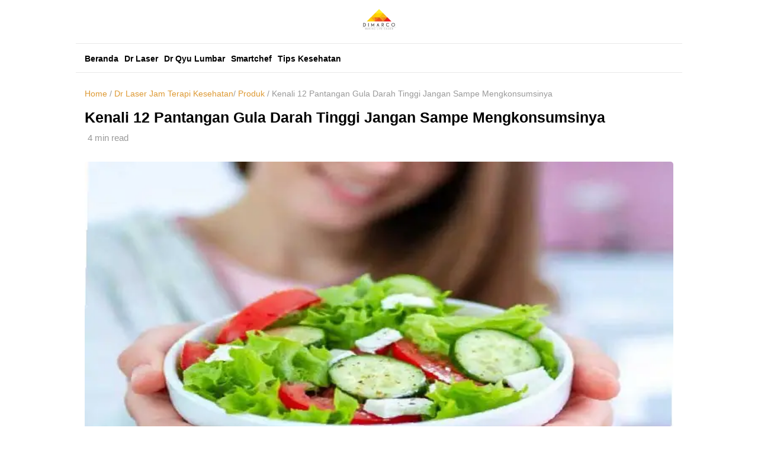

--- FILE ---
content_type: text/html; charset=UTF-8
request_url: https://dimarco.id/info/kenali-12-pantangan-gula-darah-tinggi-jangan-sampe-mengkonsumsinya/
body_size: 11754
content:
<!doctype html><html lang="en-US"
 prefix="og: https://ogp.me/ns#" ><head><meta charset="UTF-8"><meta http-equiv="X-UA-Compatible" content="IE=edge,chrome=1"><meta name="viewport" content="width=device-width, initial-scale=1"><link rel="profile" href="https://gmpg.org/xfn/11"><link href="https://dimarco.id/info/wqassets/dimarcoicn.webp" rel="shortcut icon"><link media="all" href="https://dimarco.id/info/wp-content/cache/autoptimize/css/autoptimize_6d9f08dc0262e2d2bb2a3841f3146797.css" rel="stylesheet" /><title>Kenali 12 Pantangan Gula Darah Tinggi Jangan Sampe Mengkonsumsinya - Dimarco Mitra Utama - Cara Tepat Hidup Sehat Bersama Dimarco Official</title><meta name="description" content="Penderita diabetes disarankan untuk tidak makan buah sembarangan. Ini karena beberapa buah diketahui mengandung gula tinggi, yang dapat menyebabkan gula darah Anda melonjak. Tapi ingat bahwa buah ini kaya nutrisi dan serat, yang baik untuk tubuh dan dihindari oleh penderita diabetes 1. Nanas Sepotong nanas yang berair mengandung gula yang tinggi.Jus manis dan lengket dalam" /><meta name="robots" content="max-image-preview:large" /><link rel="canonical" href="https://dimarco.id/info/kenali-12-pantangan-gula-darah-tinggi-jangan-sampe-mengkonsumsinya/" /><meta property="og:locale" content="en_US" /><meta property="og:site_name" content="Dimarco Mitra Utama - Cara Tepat Hidup Sehat Bersama Dimarco Official - Untuk Keluarga Indonesia" /><meta property="og:type" content="article" /><meta property="og:title" content="Kenali 12 Pantangan Gula Darah Tinggi Jangan Sampe Mengkonsumsinya - Dimarco Mitra Utama - Cara Tepat Hidup Sehat Bersama Dimarco Official" /><meta property="og:description" content="Penderita diabetes disarankan untuk tidak makan buah sembarangan. Ini karena beberapa buah diketahui mengandung gula tinggi, yang dapat menyebabkan gula darah Anda melonjak. Tapi ingat bahwa buah ini kaya nutrisi dan serat, yang baik untuk tubuh dan dihindari oleh penderita diabetes 1. Nanas Sepotong nanas yang berair mengandung gula yang tinggi.Jus manis dan lengket dalam" /><meta property="og:url" content="https://dimarco.id/info/kenali-12-pantangan-gula-darah-tinggi-jangan-sampe-mengkonsumsinya/" /><meta property="article:published_time" content="2022-01-14T05:01:17+00:00" /><meta property="article:modified_time" content="2022-02-09T09:39:55+00:00" /><meta name="twitter:card" content="summary" /><meta name="twitter:title" content="Kenali 12 Pantangan Gula Darah Tinggi Jangan Sampe Mengkonsumsinya - Dimarco Mitra Utama - Cara Tepat Hidup Sehat Bersama Dimarco Official" /><meta name="twitter:description" content="Penderita diabetes disarankan untuk tidak makan buah sembarangan. Ini karena beberapa buah diketahui mengandung gula tinggi, yang dapat menyebabkan gula darah Anda melonjak. Tapi ingat bahwa buah ini kaya nutrisi dan serat, yang baik untuk tubuh dan dihindari oleh penderita diabetes 1. Nanas Sepotong nanas yang berair mengandung gula yang tinggi.Jus manis dan lengket dalam" /> <script type="application/ld+json" class="aioseo-schema">{"@context":"https:\/\/schema.org","@graph":[{"@type":"WebSite","@id":"https:\/\/dimarco.id\/info\/#website","url":"https:\/\/dimarco.id\/info\/","name":"Dimarco Mitra Utama - Cara Tepat Hidup Sehat Bersama Dimarco Official","description":"Untuk Keluarga Indonesia","inLanguage":"en-US","publisher":{"@id":"https:\/\/dimarco.id\/info\/#organization"}},{"@type":"Organization","@id":"https:\/\/dimarco.id\/info\/#organization","name":"Dimarco Mitra Utama - Cara Tepat Hidup Sehat Bersama Dimarco Official","url":"https:\/\/dimarco.id\/info\/"},{"@type":"BreadcrumbList","@id":"https:\/\/dimarco.id\/info\/kenali-12-pantangan-gula-darah-tinggi-jangan-sampe-mengkonsumsinya\/#breadcrumblist","itemListElement":[{"@type":"ListItem","@id":"https:\/\/dimarco.id\/info\/#listItem","position":1,"item":{"@type":"WebPage","@id":"https:\/\/dimarco.id\/info\/","name":"Home","description":"Untuk Keluarga Indonesia","url":"https:\/\/dimarco.id\/info\/"},"nextItem":"https:\/\/dimarco.id\/info\/kenali-12-pantangan-gula-darah-tinggi-jangan-sampe-mengkonsumsinya\/#listItem"},{"@type":"ListItem","@id":"https:\/\/dimarco.id\/info\/kenali-12-pantangan-gula-darah-tinggi-jangan-sampe-mengkonsumsinya\/#listItem","position":2,"item":{"@type":"WebPage","@id":"https:\/\/dimarco.id\/info\/kenali-12-pantangan-gula-darah-tinggi-jangan-sampe-mengkonsumsinya\/","name":"Kenali 12 Pantangan Gula Darah Tinggi Jangan Sampe Mengkonsumsinya","description":"Penderita diabetes disarankan untuk tidak makan buah sembarangan. Ini karena beberapa buah diketahui mengandung gula tinggi, yang dapat menyebabkan gula darah Anda melonjak. Tapi ingat bahwa buah ini kaya nutrisi dan serat, yang baik untuk tubuh dan dihindari oleh penderita diabetes 1. Nanas Sepotong nanas yang berair mengandung gula yang tinggi.Jus manis dan lengket dalam","url":"https:\/\/dimarco.id\/info\/kenali-12-pantangan-gula-darah-tinggi-jangan-sampe-mengkonsumsinya\/"},"previousItem":"https:\/\/dimarco.id\/info\/#listItem"}]},{"@type":"Person","@id":"https:\/\/dimarco.id\/info\/author\/reffy\/#author","url":"https:\/\/dimarco.id\/info\/author\/reffy\/","name":"Dimarco","image":{"@type":"ImageObject","@id":"https:\/\/dimarco.id\/info\/kenali-12-pantangan-gula-darah-tinggi-jangan-sampe-mengkonsumsinya\/#authorImage","url":"https:\/\/secure.gravatar.com\/avatar\/8d361a9eea34013bbf3b273926c18a244d5b49df0620e535c2dec46601d9df79?s=96&d=mm&r=g","width":96,"height":96,"caption":"Dimarco"}},{"@type":"WebPage","@id":"https:\/\/dimarco.id\/info\/kenali-12-pantangan-gula-darah-tinggi-jangan-sampe-mengkonsumsinya\/#webpage","url":"https:\/\/dimarco.id\/info\/kenali-12-pantangan-gula-darah-tinggi-jangan-sampe-mengkonsumsinya\/","name":"Kenali 12 Pantangan Gula Darah Tinggi Jangan Sampe Mengkonsumsinya - Dimarco Mitra Utama - Cara Tepat Hidup Sehat Bersama Dimarco Official","description":"Penderita diabetes disarankan untuk tidak makan buah sembarangan. Ini karena beberapa buah diketahui mengandung gula tinggi, yang dapat menyebabkan gula darah Anda melonjak. Tapi ingat bahwa buah ini kaya nutrisi dan serat, yang baik untuk tubuh dan dihindari oleh penderita diabetes 1. Nanas Sepotong nanas yang berair mengandung gula yang tinggi.Jus manis dan lengket dalam","inLanguage":"en-US","isPartOf":{"@id":"https:\/\/dimarco.id\/info\/#website"},"breadcrumb":{"@id":"https:\/\/dimarco.id\/info\/kenali-12-pantangan-gula-darah-tinggi-jangan-sampe-mengkonsumsinya\/#breadcrumblist"},"author":"https:\/\/dimarco.id\/info\/author\/reffy\/#author","creator":"https:\/\/dimarco.id\/info\/author\/reffy\/#author","image":{"@type":"ImageObject","@id":"https:\/\/dimarco.id\/info\/#mainImage","url":"https:\/\/dimarco.id\/info\/wqassets\/Pantangan-Gula-Darah-Tinggi.webp","width":700,"height":395,"caption":"Pantangan Gula Darah Tinggi"},"primaryImageOfPage":{"@id":"https:\/\/dimarco.id\/info\/kenali-12-pantangan-gula-darah-tinggi-jangan-sampe-mengkonsumsinya\/#mainImage"},"datePublished":"2022-01-14T05:01:17+07:00","dateModified":"2022-02-09T09:39:55+07:00"},{"@type":"BlogPosting","@id":"https:\/\/dimarco.id\/info\/kenali-12-pantangan-gula-darah-tinggi-jangan-sampe-mengkonsumsinya\/#blogposting","name":"Kenali 12 Pantangan Gula Darah Tinggi Jangan Sampe Mengkonsumsinya - Dimarco Mitra Utama - Cara Tepat Hidup Sehat Bersama Dimarco Official","description":"Penderita diabetes disarankan untuk tidak makan buah sembarangan. Ini karena beberapa buah diketahui mengandung gula tinggi, yang dapat menyebabkan gula darah Anda melonjak. Tapi ingat bahwa buah ini kaya nutrisi dan serat, yang baik untuk tubuh dan dihindari oleh penderita diabetes 1. Nanas Sepotong nanas yang berair mengandung gula yang tinggi.Jus manis dan lengket dalam","inLanguage":"en-US","headline":"Kenali 12 Pantangan Gula Darah Tinggi Jangan Sampe Mengkonsumsinya","author":{"@id":"https:\/\/dimarco.id\/info\/author\/reffy\/#author"},"publisher":{"@id":"https:\/\/dimarco.id\/info\/#organization"},"datePublished":"2022-01-14T05:01:17+07:00","dateModified":"2022-02-09T09:39:55+07:00","articleSection":"Dr Laser Jam Terapi Kesehatan, Produk, Penyakit Diabetes","mainEntityOfPage":{"@id":"https:\/\/dimarco.id\/info\/kenali-12-pantangan-gula-darah-tinggi-jangan-sampe-mengkonsumsinya\/#webpage"},"isPartOf":{"@id":"https:\/\/dimarco.id\/info\/kenali-12-pantangan-gula-darah-tinggi-jangan-sampe-mengkonsumsinya\/#webpage"},"image":{"@type":"ImageObject","@id":"https:\/\/dimarco.id\/info\/#articleImage","url":"https:\/\/dimarco.id\/info\/wqassets\/Pantangan-Gula-Darah-Tinggi.webp","width":700,"height":395,"caption":"Pantangan Gula Darah Tinggi"}}]}</script>  <script type="text/javascript" src="https://dimarco.id/info/wp-includes/js/jquery/jquery.min.js" id="jquery-core-js"></script> 
 <script>(function(w,d,s,l,i){w[l]=w[l]||[];w[l].push({'gtm.start':
new Date().getTime(),event:'gtm.js'});var f=d.getElementsByTagName(s)[0],
j=d.createElement(s),dl=l!='dataLayer'?'&l='+l:'';j.async=true;j.src=
'https://www.googletagmanager.com/gtm.js?id='+i+dl;f.parentNode.insertBefore(j,f);
})(window,document,'script','dataLayer','GTM-59DPBV3');</script> 
 <script type='text/javascript'>var video_popup_unprm_general_settings = {
    			'unprm_r_border': ''
			};</script> <link rel="icon" href="https://dimarco.id/info/wqassets/dimarcoicn.webp" sizes="32x32" /><link rel="icon" href="https://dimarco.id/info/wqassets/dimarcoicn.webp" sizes="192x192" /><link rel="apple-touch-icon" href="https://dimarco.id/info/wqassets/dimarcoicn.webp" /><meta name="msapplication-TileImage" content="https://dimarco.id/info/wqassets/dimarcoicn.webp" /></head><body class="wp-singular post-template-default single single-post postid-296 single-format-standard wp-custom-logo wp-theme-zerolix"><div class="container boxed"> <a class="skip-link screen-reader-text" href="#main">Skip to content</a><header class="header"><div class="branding"><div class="wrapper clear"><div class="logo-img"> <a href="https://dimarco.id/info/"> <img class="lazy" data-src="https://dimarco.id/info/wqassets/dimarcologok.webp" alt="Dimarco Mitra Utama &#8211; Cara Tepat Hidup Sehat Bersama Dimarco Official" width="auto" height="auto"> </a></div></div></div><nav id="navigation" class="navigation" data-scroll-sticky="0"><div class="wrapper"><div class="navbox clear"><div id="nav-menu-toggle" class="nav-menu-toggle"> <i class="lni-menu"></i></div><div id="nav-menu" class="nav-menu"><ul id="menu-header" class="menu-header"><li id="menu-item-207" class="menu-item menu-item-type-custom menu-item-object-custom menu-item-207"><a href="https://dimarco.id/">Beranda</a></li><li id="menu-item-83" class="menu-item menu-item-type-taxonomy menu-item-object-category current-post-ancestor current-menu-parent current-post-parent menu-item-83"><a href="https://dimarco.id/info/id/produk/drlaser-jam-terapi-kesehatan/">Dr Laser</a></li><li id="menu-item-84" class="menu-item menu-item-type-taxonomy menu-item-object-category menu-item-84"><a href="https://dimarco.id/info/id/produk/dr-qyu-lumbar-traction-device-alat-terapi-syaraf-kejepit-drlumbar/">Dr Qyu Lumbar</a></li><li id="menu-item-85" class="menu-item menu-item-type-taxonomy menu-item-object-category menu-item-85"><a href="https://dimarco.id/info/id/produk/smartchef-low-carb-pressure-cooker/">Smartchef</a></li><li id="menu-item-86" class="menu-item menu-item-type-taxonomy menu-item-object-category menu-item-86"><a href="https://dimarco.id/info/id/tips-kesehatan/">Tips Kesehatan</a></li></ul></div><div id="nav-search-toggle" class="nav-search-toggle"> <i class="lni-search"></i></div><div id="nav-search" class="nav-search"><form method="get" action="https://dimarco.id/info/" role="search"> <input type="search" name="s" placeholder="Search Here and Hit Enter" required> <button type="submit"> <i class="lni-search"></i> </button></form></div></div></div></nav></header><div id="primary" class="content-area"><main id="main" class="main"><article id="post-296" class="post-296 post type-post status-publish format-standard has-post-thumbnail hentry category-drlaser-jam-terapi-kesehatan category-produk tag-penyakit-diabetes"><div class="wrapper clear"><div class="breadcrumbs"><a href="https://dimarco.id/info">Home</a> / <a href="https://dimarco.id/info/id/produk/drlaser-jam-terapi-kesehatan/" rel="category tag">Dr Laser Jam Terapi Kesehatan</a>/ <a href="https://dimarco.id/info/id/produk/" rel="category tag">Produk</a> / Kenali 12 Pantangan Gula Darah Tinggi Jangan Sampe Mengkonsumsinya</div><div class="entry-header"><h1 class="title">Kenali 12 Pantangan Gula Darah Tinggi Jangan Sampe Mengkonsumsinya</h1><ul class="meta"><li class="flex"><i class="lni-alarm-clock"></i><span> 4 min read</span></li><li class="flex"><i class="lni-calendar"></i><span></span></li></ul></div><div class="post-thumbnail"> <img src="" data-src="https://dimarco.id/info/wqassets/Pantangan-Gula-Darah-Tinggi.webp" class="lazy" alt="Pantangan Gula Darah Tinggi" width="100%" height="auto" srcset="https://dimarco.id/info/wqassets/Pantangan-Gula-Darah-Tinggi.webp 700w, https://dimarco.id/info/wqassets/Pantangan-Gula-Darah-Tinggi-300x169.webp 300w, https://dimarco.id/info/wqassets/Pantangan-Gula-Darah-Tinggi-480x271.webp 480w" sizes="(max-width: 700px) 100vw, 700px" /></div><div class="social-share clear"><div class="sharebox label"> Share :</div> <a href="https://www.facebook.com/sharer.php?u=https%3A%2F%2Fdimarco.id%2Finfo%2Fkenali-12-pantangan-gula-darah-tinggi-jangan-sampe-mengkonsumsinya%2F" target="_blank" rel="nofollow" class="sharebox social facebook"> <i class="lni-facebook-original"></i> </a> <a href="https://api.whatsapp.com/send?text=https%3A%2F%2Fdimarco.id%2Finfo%2Fkenali-12-pantangan-gula-darah-tinggi-jangan-sampe-mengkonsumsinya%2F" target="_blank" rel="nofollow" class="sharebox social whatsapp"> <i class="lni-whatsapp"></i> </a> <a href="http://pinterest.com/pin/create/button/?url=https%3A%2F%2Fdimarco.id%2Finfo%2Fkenali-12-pantangan-gula-darah-tinggi-jangan-sampe-mengkonsumsinya%2F&description=Kenali%2012%20Pantangan%20Gula%20Darah%20Tinggi%20Jangan%20Sampe%20Mengkonsumsinya" target="_blank" rel="nofollow" class="sharebox social pinterest"> <i class="lni-pinterest"></i> </a> <a href="https://twitter.com/intent/tweet?text=Kenali%2012%20Pantangan%20Gula%20Darah%20Tinggi%20Jangan%20Sampe%20Mengkonsumsinya&amp;url=https%3A%2F%2Fdimarco.id%2Finfo%2Fkenali-12-pantangan-gula-darah-tinggi-jangan-sampe-mengkonsumsinya%2F" target="_blank" rel="nofollow" class="sharebox social twitter"> <i class="lni-twitter-original"></i> </a></div><div class="entry-content"><p>Penderita diabetes disarankan untuk tidak makan buah sembarangan. Ini karena beberapa buah diketahui mengandung gula tinggi, yang dapat menyebabkan gula darah Anda melonjak. Tapi ingat bahwa buah ini kaya nutrisi dan serat, yang baik untuk tubuh dan dihindari oleh penderita diabetes</p><div class="tocbox"><div class="toc"><div class="toc-label">Table Of Content [ <a id="toc-toggle" class="">Close</a> ]</div><ul id="toc-list" class="toc-list "><li><ul><li><a href="#kadar-gula-darah-normal-wanita-dan-pria">0.1 <strong>Kadar Gula Darah Normal Wanita dan Pria </strong></a></li><li><a href="#kadar-gula-darah-normal-untuk-wanita-dan-pria">0.2 <strong>Kadar Gula Darah Normal untuk Wanita dan Pria</strong></a></li><li><a href="#kadar-glukosa-darah-normal-kadar-glukosa-darah-rendah-dan-kadar-glukosa-darah-tinggi">0.3 <strong>Kadar glukosa darah normal, kadar glukosa darah rendah dan kadar glukosa darah tinggi:</strong></a></li></ul></li><li><a href="#apakah-daun-salam-bisa-menyembuhkan-diabetes">1. Apakah daun salam bisa menyembuhkan diabetes?</a><li><a href="#apakah-daun-salam-ada-efek-samping">2. Apakah daun salam ada efek samping?</a></ul></div></div><p><strong>1. Nanas </strong></p><p>Sepotong nanas yang berair mengandung gula yang tinggi.Jus manis dan lengket dalam nanas mengandung sekitar 16 gram gula, semua 100 gram.</p><p><strong>2. Blueberry </strong></p><p>Blueberry sebenarnya rendah gula, hanya mengandung 4 gram per 100 gram.Namun, setelah dikeringkan dan dimaniskan, blueberry bukan lagi pilihan yang sehat bagi penderita diabetes..</p><p><strong>3. Kismis </strong></p><p>Kismis bukanlah pilihan terbaik bagi penderita masalah gula darah, menurut Mayo Clinic penderita diabetes sebaiknya membatasi konsumsi buah hingga 15 gram karbohidrat. 100 gram kismis mengandung 115 gram gula.</p><p><strong>4. Buah ara </strong></p><p>100 gram buah ara mengandung sekitar 29 gram gula, jadi penderita diabetes harus menghindari makan buah ini.</p><p><strong>5. Jeruk keprok</strong></p><p>jeruk keprok atau tangerine memiliki rasa yang manis. 100 gram atau sekitar 2 buah jeruk mengandung lebih dari 20 gram gula, sebaiknya hindari buah ini atau gunakan porsi kecil sebagai dressing.</p><p><strong>6. Mangga </strong></p><p>Diketahui bahwa 100 gram mangga mengandung 23 gram gula, jadi cobalah mencari buah yang mengandung lebih sedikit gula.</p><p><strong>7. Ceri </strong></p><p>Ceri terlihat menarik dan menggugah selera, tetapi buah ini dapat meningkatkan gula darah Anda. 100 gram ceri mengandung 20 gram gula dan mungkin akan membuat Anda lapar.</p><p><strong>8.Kiwi</strong></p><p>Kiwi adalah buah yang hijau dan menyegarkan. 100 gr kiwi mmiliki sekitar 16 gr gula.<br /> Baca Juga: Sarapan Yang Harus Dihindari Penderita Diabetes Penyebab Gula Darah Tinggi</p><p><strong>9. Leci </strong></p><p>Leci merupakan buah yang menyegarkan dan bisa digunakan sebagai pemanis pada dessert atau cocktail. 100 gr leci memiliki 29 gr gula.</p><p><strong>10. Plum </strong></p><p>Plum adalah salah satu buah utama yang harus dihindari penderita diabetes.Dalam 1/4 cangkir plum kering ada indeks glikemik (GI) 130 dan 24 gram karbohidrat.</p><p><strong>11. Aprikot </strong></p><p>Buah seperti persik dilarang untuk penderita diabetes, terutama dalam bentuk kering. Satu cangkir aprikot mengandung 74 kalori dan 14,5 gram gula alami, yang dapat meningkatkan kadar gula darah.</p><p><strong>12. Anggur </strong></p><p>Meskipun mengandung serat, vitamin dan nutrisi penting, anggur relatif tinggi gula.Penderita diabetes harus berhati-hati saat memakannya, karena 85 gram buah anggur mengandung 15 gram karbohidrat.</p><h3 id="kadar-gula-darah-normal-wanita-dan-pria"><strong>Kadar Gula Darah Normal Wanita dan Pria </strong></h3><p>Menurut dr. Ester Agustina, rata-rata kadar gula darah wanita dan pria sama, namun jika Anda memiliki gula darah tinggi, ada cara menurunkan gula darah secara alami dengan air kelapa.</p><div class="related"><div class="label">Also read :</div><ul><li><a href="https://dimarco.id/info/ketahui-tanda-tanda-penyakit-gula/" target="_blank">Ketahui Tanda Tanda Penyakit Gula</a></li><li><a href="https://dimarco.id/info/ketahui-penyebab-tumor-tulang/" target="_blank">Ketahui Penyebab Tumor Tulang</a></li></ul></div><p>Kadar glukosa darah dapat berubah sebelum dan sesudah makan atau sebelum tidur Kadar glukosa darah normal tidak mengikuti nilai standar.</p><h3 id="kadar-gula-darah-normal-untuk-wanita-dan-pria"><strong>Kadar Gula Darah Normal untuk Wanita dan Pria</strong></h3><p>Setelah makan, sistem pencernaan memecah karbohidrat menjadi glukosa, yang dapat diserap ke dalam aliran darah. Zat-zat tersebut penting sebagai pemasok energi bagi sel-sel tubuh. Darah mengangkut gula ini ke sel-sel tubuh untuk mengubahnya menjadi energi. Namun, gula ini harus melewati &#8220;gerbang&#8221; untuk memasuki sel-sel ini.Hormon yang berperan dalam membuka &#8220;gerbang&#8221; adalah insulin. Insulin diproduksi oleh pankreas, setelah memasuki sel gula ini dibakar menjadi energi yang dapat digunakan.Kelebihan gula disimpan di hati untuk digunakan nanti.</p><h3 id="kadar-glukosa-darah-normal-kadar-glukosa-darah-rendah-dan-kadar-glukosa-darah-tinggi"><strong>Kadar glukosa darah normal, kadar glukosa darah rendah dan kadar glukosa darah tinggi:</strong></h3><p>Sebelum makan: kira-kira 70 130 mg/dL<br /> Dua jam setelah makan: kurang dari 140 mg/dL<br /> Setelah setidaknya 8 tahun tidak jam makan (puasa): kurang dari 100 mg/dL<br /> Waktu tidur: 100 &#8211; 140 mg/dL<br /> Ciri-ciri Gula Darah Tinggi:<br /> Seperti dilansir Daily Star, berikut 6 tanda seseorang memiliki gula darah tinggi.</p><p>1. Rasa lelah terus-menerus<br /> 2. Penglihatan kabur<br /> 3. Penyembuhan luka lebih lambat<br /> 4. Buang air kecil berlebihan<br /> 5.Haus dan lapar terus-menerus<br /> 6. Kesemutan, mati rasa, atau nyeri di tangan dan kaki</p><p><strong>Tanda-tanda gula darah rendah </strong><br /> Ambang batas gula darah rendah adalah ketika kadarnya di bawah 70 mg/dL. tinggi bila jumlahnya lebih besar dari 200 mg/dL.</p><p><strong>Tanda-tanda gula darah rendah adalah:</strong></p><ul><li>badan lemas</li><li>kulit pucat</li><li>berkeringat</li><li>kelelahan</li><li>gelisah</li><li>sulit berkonsentrasi</li><li>lekas marah</li><li>kesemutan di mulut</li><li>ketidakmampuan untuk berdiri atau berjalan</li><li>kejang</li><li>jantung berdebar</li></ul><p>Demikian informasi tentang 12 pantangan diabetes dan kadar glukosa darah normal untuk Wanita dan pria.</p><h2 id="apakah-daun-salam-bisa-menyembuhkan-diabetes">Apakah daun salam bisa menyembuhkan diabetes?</h2><p style="text-align: center;"><img fetchpriority="high" decoding="async" class="lazy alignnone  wp-image-1102"data-src="https://dimarco.id/info/wqassets/salam-daun-300x169.webp" alt="salam daun" width="762" height="429" srcset="https://dimarco.id/info/wqassets/salam-daun-300x169.webp 300w, https://dimarco.id/info/wqassets/salam-daun.webp 700w" sizes="(max-width: 762px) 100vw, 762px" /><noscript><img fetchpriority="high" decoding="async" class="alignnone  wp-image-1102" src="https://dimarco.id/info/wqassets/salam-daun-300x169.webp" alt="salam daun" width="762" height="429" srcset="https://dimarco.id/info/wqassets/salam-daun-300x169.webp 300w, https://dimarco.id/info/wqassets/salam-daun.webp 700w" sizes="(max-width: 762px) 100vw, 762px" /></noscript></p><p>Penderita diabetes dianjurkan untuk menjalani gaya hidup sehat dan mengkonsumsi bahan-bahan alami untuk menjaga kadar gula darah tetap normal.Daun salam efektif dalam mengontrol gula darah pada penderita diabetes.<br /> Diabetes adalah penyakit umum yang diderita orang tidak hanya di dalam negeri tetapi di beberapa negara lain.<br /> Menurut Organisasi Kesehatan Dunia (WHO), sekitar 422 juta orang di seluruh dunia menderita diabetes, kebanyakan dari mereka tinggal di negara berpenghasilan rendah dan menengah.<br /> Sekitar 1,6 juta kematian terkait dengan diabetes setiap tahun Jumlah kasus dan prevalensi diabetes terus meningkat dalam beberapa dekade terakhir.</p><div class="related clear"><div class="label">Also read :</div><ul><li><a href="https://dimarco.id/info/kelainan-pada-sistem-gerak-manusia/" target="_blank">Kelainan Pada Sistem Gerak Manusia</a></li><li><a href="https://dimarco.id/info/bahaya-penyempitan-tulang-leher/" target="_blank">Bahaya Penyempitan Tulang Leher</a></li></ul></div><p>Salah satu cara untuk mengontrol gula darah untuk mencegah diabetes adalah dengan makan makanan yang sehat dan berolahraga secara teratur.<br /> penderita diabetes juga harus melakukan aktivitas di atas untuk menjaga kadar gula darah tetap normal.<br /> Dikutip dari NDTV, daun salam sangat baik dikonsumsi oleh penderita diabetes karena efektif dalam mengatur gula darah.</p><p>FYI, Daun salam sering digunakan sebagai bumbu masakan, padahal daun salam mengandung vitamin A, C dan asam folat yang baik untuk kesehatan.<br /> daun salam dipercaya dapat mencegah risiko gangguan pencernaan, menjaga kesehatan jantung dan mengurangi stres.</p><p>Daun salam berperan dalam meningkatkan fungsi insulin, terutama bagi penderita diabetes.<br /> Daun Salam untuk Penderita Diabetes<br /> Sebuah studi tahun 2016 yang diterbitkan dalam Journal of Clinical Biochemistry and Nutrition menyimpulkan bahwa mengonsumsi sekitar 1 hingga 3 gram daun salam selama 30 hari secara efektif meningkatkan fungsi insulin bagi penderita diabetes tipe II. Daun salam<br /> memiliki efek penurun gula darah pada penderita diabetes karena mengandung zat tumbuhan sekunder dan minyak atsiri.</p><p>Konsumsi daun salam dapat meningkatkan metabolisme insulin dan glukosa.Asal tahu saja, kandungan polifenol dalam daun salam membantu mengontrol kadar glukosa.<br /> Selain itu, daun salam juga dapat memperbaiki profil lipid pada penderita diabetes.<br /> Cara Mengkonsumsi Daun salam untuk Mengobati Diabetes<br /> Untuk mendapatkan manfaat penuh dari daun salam, penderita diabetes disarankan untuk mengkonsumsi daun salam bersamaan dengan pengobatan secara teratur, pola makan yang sehat, dan gaya hidup sehat lainnya.</p><p>Penderita diabetes dapat menambahkan daun salam utuh ke dalam sup dan kari, atau menggiling daun salam kering menjadi bubuk dan mencampurnya dengan makanan sehat lainnya.<br /> Mengkonsumsi satu sendok makan daun salam sudah cukup untuk mengatur kadar gula darah.</p><h2 id="apakah-daun-salam-ada-efek-samping">Apakah daun salam ada efek samping?</h2><p>manfaat dari daun salam untuk kesehatan memang sudah tidak perlu di ragukan, tapi tanaman herbal yang satu ini juga memiliki efek samping. Beberapa efek samping dari daun salam antara lain:</p><ul><li>Gangguan saluran pencernaan</li><li>Radang akut pada saluran pencernaan</li><li>Sesak napas</li><li>Reaksi alergi</li><li>Asma</li><li>Infeksi kulit</li><li>Tidak semua orang mengalami efek samping tersebut. Mungkin ada beberapa efek samping yang tidak disebutkan di atas. Apabila ada keluhan mengenai efek samping, hubungi herbalis atau dokter.</li></ul></p></div><ul class="entry-tags"><li><a href="https://dimarco.id/info/tag/penyakit-diabetes/"># Penyakit Diabetes</a></li></ul></div></article><div class="wrapper clear"><div class="related-post"><div class="labele">Related Post :</div><div class="query flexbox flexcenter"><div class="flex postbox"> <a href="https://dimarco.id/info/apa-manfaat-daun-insulin/" title="Apa Manfaat Daun Insulin"><div class="contentbox"><div class="thumb lazy" data-bg="url(https://dimarco.id/info/wqassets/manfaat-daun-insulin.webp)"></div><div class="entry"><h3 class="title"> Apa Manfaat Daun Insulin</h3></div></div> </a></div><div class="flex postbox"> <a href="https://dimarco.id/info/ketahui-sayuran-untuk-kolesterol/" title="Ketahui Sayuran Untuk Kolesterol"><div class="contentbox"><div class="thumb lazy" data-bg="url(https://dimarco.id/info/wqassets/sayuran-untuk-kolesterol.webp)"></div><div class="entry"><h3 class="title"> Ketahui Sayuran Untuk Kolesterol</h3></div></div> </a></div><div class="flex postbox"> <a href="https://dimarco.id/info/ketahui-leher-belakang-berat/" title="Ketahui Leher Belakang Berat"><div class="contentbox"><div class="thumb lazy" data-bg="url(https://dimarco.id/info/wqassets/leher-belakang-berat.webp)"></div><div class="entry"><h3 class="title"> Ketahui Leher Belakang Berat</h3></div></div> </a></div></div></div></div></main></div><footer class="footer"><div class="wrapper"><div class="site-info"> Copyright @ <a style="color:#fff" href="https://dimarco.id/">Dimarco Official</a></div></div></footer><div id="back-to-top"><i class="lni-angle-double-up"></i></div></div> <script type="speculationrules">{"prefetch":[{"source":"document","where":{"and":[{"href_matches":"/info/*"},{"not":{"href_matches":["/info/wp-*.php","/info/wp-admin/*","/info/wqassets/*","/info/wp-content/*","/info/wp-content/plugins/*","/info/wp-content/themes/zerolix/*","/info/*\\?(.+)"]}},{"not":{"selector_matches":"a[rel~=\"nofollow\"]"}},{"not":{"selector_matches":".no-prefetch, .no-prefetch a"}}]},"eagerness":"conservative"}]}</script>  <noscript><iframe src="https://www.googletagmanager.com/ns.html?id=GTM-59DPBV3"
height="0" width="0" style="display:none;visibility:hidden"></iframe></noscript>  <script type="text/javascript">const zorelix = {
        "font_uri" : false,
		"close" : "Close",
		"open" : "Open"
    };
    
	(function(w, d){
	let b = d.getElementsByTagName('body')[0],
	e = d.documentElement,
	wWidth = w.innerWidth || e.clientWidth || b.clientWidth,
	wHeight = w.innerHeight || e.clientHeight|| b.clientHeight;

	if( zorelix.font_uri ){
		let font = d.createElement('link');
		font.async = true;
		font.type = 'text/css';
		font.rel = 'stylesheet';
		font.href = zorelix.font_uri;
		b.appendChild(font);
	}

	let icon = d.createElement('link');
	icon.async = true;
	icon.type = 'text/css';
	icon.rel = 'stylesheet';
	icon.href = 'https://cdn.lineicons.com/1.0.1/LineIcons.min.css';

	b.appendChild(icon);

	let lazyload = d.createElement('script'),
	lazyloadVersion = !('IntersectionObserver' in w) ? '8.17.0' : '10.19.0';
	lazyload.async = true;
	lazyload.src = 'https://cdn.jsdelivr.net/npm/vanilla-lazyload@' + lazyloadVersion + '/dist/lazyload.min.js';
	w.lazyLoadOptions = {elements_selector: '.lazy'};

	b.appendChild(lazyload);

	let navMenuToggle = document.getElementById('nav-menu-toggle');
	if( typeof(navMenuToggle) != 'undefined' && navMenuToggle !== null ){
		let navMenu = document.getElementById('nav-menu');
		if( typeof(navMenu) != 'undefined' && navMenu !== null ){
			navMenuToggle.onclick = function(){
				if ( -1 !== navMenu.className.indexOf( 'show' ) ) {
					let navMenuToggleIcon = navMenuToggle.querySelector('.lni-close');
					navMenuToggleIcon.classList.remove('lni-close');
					navMenuToggleIcon.classList.add('lni-menu');
					navMenu.classList.remove('show');
					navMenu.style.visibility = 'hidden';
					navMenu.style.opacity = 0;
					navMenu.style.display = 'none';
				}else {
					let navMenuToggleIcon = navMenuToggle.querySelector('.lni-menu');
					navMenuToggleIcon.classList.remove('lni-menu');
					navMenuToggleIcon.classList.add('lni-close');
					navMenu.classList.add('show');
					navMenu.style.visibility = 'visible';
					navMenu.style.opacity = 1;
					navMenu.style.display = 'block';
				}
			}
		}
	}

	let navMenuLiHasChild = document.querySelectorAll('.menu-item-has-children');
	for (var i = 0, length = navMenuLiHasChild.length; i < length; i++) {
		let children = navMenuLiHasChild[i].querySelector('.sub-menu');
		navMenuLiHasChild[i].addEventListener(
			'click',
			function(event){
				if ( -1 !== children.className.indexOf( 'show' ) ) {
					children.classList.remove('show');
					children.style.visibility = 'hidden';
					children.style.opacity = 0;
					children.style.display = 'none';
				}else {
					children.classList.add('show');
					children.style.visibility = 'visible';
					children.style.opacity = 1;
					children.style.display = 'block';
				}
				event.stopPropagation()
			},
			false
		);
	}

	let navSearchToggle = document.getElementById('nav-search-toggle');
	if( typeof(navSearchToggle) != 'undefined' && navSearchToggle !== null ){
		let navSearch = document.getElementById('nav-search');
		if( typeof(navSearch) != 'undefined' && navSearch !== null ){
			navSearchToggle.onclick = function(){
				if ( -1 !== navSearch.className.indexOf( 'show' ) ) {
					let navSearchToggleIcon = navSearchToggle.querySelector('.lni-close');
					navSearchToggleIcon.classList.remove('lni-close');
					navSearchToggleIcon.classList.add('lni-search');
					navSearch.classList.remove('show');
				}else {
					let navSearchToggleIcon = navSearchToggle.querySelector('.lni-search');
					navSearchToggleIcon.classList.remove('lni-search');
					navSearchToggleIcon.classList.add('lni-close');
					navSearch.classList.add('show');
				}
			}
		}
	}

	let navigation = document.getElementById('navigation');
	if( typeof(navigation) != 'undefined' && navigation !== null ){
		let navigationTop = navigation.offsetTop + 1;
		let is_sticky = navigation.getAttribute('data-scroll-sticky');
		if( is_sticky == 1 ){
			window.onscroll = function(){
				if( window.scrollY >= navigationTop ){
					navigation.classList.add('sticky');
				}else{
					navigation.classList.remove('sticky')
				}
			}
		}
	}

	let tocToggle = document.getElementById('toc-toggle');
	if( typeof(tocToggle) != 'undefined' && tocToggle !== null ){
		let parent = tocToggle.parentNode.parentNode,
		tocList = parent.querySelector('#toc-list');
		tocToggle.onclick = function(){
			if ( -1 !== tocToggle.className.indexOf( 'close' ) ) {
				tocToggle.classList.remove('close');
				tocList.classList.remove('hide');
				tocToggle.innerHTML = zorelix.close;
			}else {
				tocToggle.classList.add('close');
				tocToggle.innerHTML = zorelix.open;
				tocList.classList.add('hide');
			}
		}
	}

	let goTopBtn = document.querySelector('#back-to-top');
	if( typeof(tocToggle) != 'undefined' && tocToggle !== null ){

	}
	window.addEventListener('scroll', function(){
		let scrolled = window.pageYOffset;
	    let coords = document.documentElement.clientHeight;

		if( typeof(goTopBtn) != 'undefined' && goTopBtn !== null ){
			if (scrolled > coords) {
				goTopBtn.style.display = 'block';
		    }

		    if (scrolled < coords) {
				goTopBtn.style.display = 'none';
		    }
		}
	});

	let backToTop = function(){
		if (window.pageYOffset > 0) {
			window.scrollBy(0, -80);
			setTimeout(backToTop, 0);
	    }
	}

	if( typeof(goTopBtn) != 'undefined' && goTopBtn !== null ){
		goTopBtn.addEventListener('click', backToTop);
	}

}(window, document));
window.addComment=function(a){function b(){c(),g()}function c(a){if(t&&(m=j(r.cancelReplyId),n=j(r.commentFormId),m)){m.addEventListener("touchstart",e),m.addEventListener("click",e);for(var b,c=d(a),g=0,h=c.length;g<h;g++)b=c[g],b.addEventListener("touchstart",f),b.addEventListener("click",f)}}function d(a){var b,c=r.commentReplyClass;return a&&a.childNodes||(a=q),b=q.getElementsByClassName?a.getElementsByClassName(c):a.querySelectorAll("."+c)}function e(a){var b=this,c=r.temporaryFormId,d=j(c);d&&o&&(j(r.parentIdFieldId).value="0",d.parentNode.replaceChild(o,d),b.style.display="none",a.preventDefault())}function f(b){var c,d=this,e=i(d,"belowelement"),f=i(d,"commentid"),g=i(d,"respondelement"),h=i(d,"postid");e&&f&&g&&h&&(c=a.addComment.moveForm(e,f,g,h),!1===c&&b.preventDefault())}function g(){if(s){var a={childList:!0,subTree:!0};p=new s(h),p.observe(q.body,a)}}function h(a){for(var b=a.length;b--;)if(a[b].addedNodes.length)return void c()}function i(a,b){return u?a.dataset[b]:a.getAttribute("data-"+b)}function j(a){return q.getElementById(a)}function k(b,c,d,e){var f=j(b);o=j(d);var g,h,i,k=j(r.parentIdFieldId),p=j(r.postIdFieldId);if(f&&o&&k){l(o),e&&p&&(p.value=e),k.value=c,m.style.display="",f.parentNode.insertBefore(o,f.nextSibling),m.onclick=function(){return!1};try{for(var s=0;s<n.elements.length;s++)if(g=n.elements[s],h=!1,"getComputedStyle"in a?i=a.getComputedStyle(g):q.documentElement.currentStyle&&(i=g.currentStyle),(g.offsetWidth<=0&&g.offsetHeight<=0||"hidden"===i.visibility)&&(h=!0),"hidden"!==g.type&&!g.disabled&&!h){g.focus();break}}catch(t){}return!1}}function l(a){var b=r.temporaryFormId,c=j(b);c||(c=q.createElement("div"),c.id=b,c.style.display="none",a.parentNode.insertBefore(c,a))}var m,n,o,p,q=a.document,r={commentReplyClass:"comment-reply-link",cancelReplyId:"cancel-comment-reply-link",commentFormId:"commentform",temporaryFormId:"wp-temp-form-div",parentIdFieldId:"comment_parent",postIdFieldId:"comment_post_ID"},s=a.MutationObserver||a.WebKitMutationObserver||a.MozMutationObserver,t="querySelector"in q&&"addEventListener"in a,u=!!q.documentElement.dataset;return t&&"loading"!==q.readyState?b():t&&a.addEventListener("DOMContentLoaded",b,!1),{init:c,moveForm:k}}(window);</script> <script type="text/javascript" id="edsanimate-site-script-js-extra">var edsanimate_options = {"offset":"75","hide_hz_scrollbar":"0","hide_vl_scrollbar":"0"};
//# sourceURL=edsanimate-site-script-js-extra</script> <script defer src="https://dimarco.id/info/wp-content/cache/autoptimize/js/autoptimize_d9fbbfa347ab549f259e6e257877494f.js"></script></body></html>

--- FILE ---
content_type: text/javascript
request_url: https://dimarco.id/info/wp-content/cache/autoptimize/js/autoptimize_d9fbbfa347ab549f259e6e257877494f.js
body_size: 8270
content:
/*! jQuery Migrate v3.4.1 | (c) OpenJS Foundation and other contributors | jquery.org/license */
"undefined"==typeof jQuery.migrateMute&&(jQuery.migrateMute=!0),function(t){"use strict";"function"==typeof define&&define.amd?define(["jquery"],function(e){return t(e,window)}):"object"==typeof module&&module.exports?module.exports=t(require("jquery"),window):t(jQuery,window)}(function(s,n){"use strict";function e(e){return 0<=function(e,t){for(var r=/^(\d+)\.(\d+)\.(\d+)/,n=r.exec(e)||[],o=r.exec(t)||[],a=1;a<=3;a++){if(+o[a]<+n[a])return 1;if(+n[a]<+o[a])return-1}return 0}(s.fn.jquery,e)}s.migrateVersion="3.4.1";var t=Object.create(null);s.migrateDisablePatches=function(){for(var e=0;e<arguments.length;e++)t[arguments[e]]=!0},s.migrateEnablePatches=function(){for(var e=0;e<arguments.length;e++)delete t[arguments[e]]},s.migrateIsPatchEnabled=function(e){return!t[e]},n.console&&n.console.log&&(s&&e("3.0.0")&&!e("5.0.0")||n.console.log("JQMIGRATE: jQuery 3.x-4.x REQUIRED"),s.migrateWarnings&&n.console.log("JQMIGRATE: Migrate plugin loaded multiple times"),n.console.log("JQMIGRATE: Migrate is installed"+(s.migrateMute?"":" with logging active")+", version "+s.migrateVersion));var o={};function u(e,t){var r=n.console;!s.migrateIsPatchEnabled(e)||s.migrateDeduplicateWarnings&&o[t]||(o[t]=!0,s.migrateWarnings.push(t+" ["+e+"]"),r&&r.warn&&!s.migrateMute&&(r.warn("JQMIGRATE: "+t),s.migrateTrace&&r.trace&&r.trace()))}function r(e,t,r,n,o){Object.defineProperty(e,t,{configurable:!0,enumerable:!0,get:function(){return u(n,o),r},set:function(e){u(n,o),r=e}})}function a(e,t,r,n,o){var a=e[t];e[t]=function(){return o&&u(n,o),(s.migrateIsPatchEnabled(n)?r:a||s.noop).apply(this,arguments)}}function c(e,t,r,n,o){if(!o)throw new Error("No warning message provided");return a(e,t,r,n,o),0}function i(e,t,r,n){return a(e,t,r,n),0}s.migrateDeduplicateWarnings=!0,s.migrateWarnings=[],void 0===s.migrateTrace&&(s.migrateTrace=!0),s.migrateReset=function(){o={},s.migrateWarnings.length=0},"BackCompat"===n.document.compatMode&&u("quirks","jQuery is not compatible with Quirks Mode");var d,l,p,f={},m=s.fn.init,y=s.find,h=/\[(\s*[-\w]+\s*)([~|^$*]?=)\s*([-\w#]*?#[-\w#]*)\s*\]/,g=/\[(\s*[-\w]+\s*)([~|^$*]?=)\s*([-\w#]*?#[-\w#]*)\s*\]/g,v=/^[\s\uFEFF\xA0]+|([^\s\uFEFF\xA0])[\s\uFEFF\xA0]+$/g;for(d in i(s.fn,"init",function(e){var t=Array.prototype.slice.call(arguments);return s.migrateIsPatchEnabled("selector-empty-id")&&"string"==typeof e&&"#"===e&&(u("selector-empty-id","jQuery( '#' ) is not a valid selector"),t[0]=[]),m.apply(this,t)},"selector-empty-id"),s.fn.init.prototype=s.fn,i(s,"find",function(t){var r=Array.prototype.slice.call(arguments);if("string"==typeof t&&h.test(t))try{n.document.querySelector(t)}catch(e){t=t.replace(g,function(e,t,r,n){return"["+t+r+'"'+n+'"]'});try{n.document.querySelector(t),u("selector-hash","Attribute selector with '#' must be quoted: "+r[0]),r[0]=t}catch(e){u("selector-hash","Attribute selector with '#' was not fixed: "+r[0])}}return y.apply(this,r)},"selector-hash"),y)Object.prototype.hasOwnProperty.call(y,d)&&(s.find[d]=y[d]);c(s.fn,"size",function(){return this.length},"size","jQuery.fn.size() is deprecated and removed; use the .length property"),c(s,"parseJSON",function(){return JSON.parse.apply(null,arguments)},"parseJSON","jQuery.parseJSON is deprecated; use JSON.parse"),c(s,"holdReady",s.holdReady,"holdReady","jQuery.holdReady is deprecated"),c(s,"unique",s.uniqueSort,"unique","jQuery.unique is deprecated; use jQuery.uniqueSort"),r(s.expr,"filters",s.expr.pseudos,"expr-pre-pseudos","jQuery.expr.filters is deprecated; use jQuery.expr.pseudos"),r(s.expr,":",s.expr.pseudos,"expr-pre-pseudos","jQuery.expr[':'] is deprecated; use jQuery.expr.pseudos"),e("3.1.1")&&c(s,"trim",function(e){return null==e?"":(e+"").replace(v,"$1")},"trim","jQuery.trim is deprecated; use String.prototype.trim"),e("3.2.0")&&(c(s,"nodeName",function(e,t){return e.nodeName&&e.nodeName.toLowerCase()===t.toLowerCase()},"nodeName","jQuery.nodeName is deprecated"),c(s,"isArray",Array.isArray,"isArray","jQuery.isArray is deprecated; use Array.isArray")),e("3.3.0")&&(c(s,"isNumeric",function(e){var t=typeof e;return("number"==t||"string"==t)&&!isNaN(e-parseFloat(e))},"isNumeric","jQuery.isNumeric() is deprecated"),s.each("Boolean Number String Function Array Date RegExp Object Error Symbol".split(" "),function(e,t){f["[object "+t+"]"]=t.toLowerCase()}),c(s,"type",function(e){return null==e?e+"":"object"==typeof e||"function"==typeof e?f[Object.prototype.toString.call(e)]||"object":typeof e},"type","jQuery.type is deprecated"),c(s,"isFunction",function(e){return"function"==typeof e},"isFunction","jQuery.isFunction() is deprecated"),c(s,"isWindow",function(e){return null!=e&&e===e.window},"isWindow","jQuery.isWindow() is deprecated")),s.ajax&&(l=s.ajax,p=/(=)\?(?=&|$)|\?\?/,i(s,"ajax",function(){var e=l.apply(this,arguments);return e.promise&&(c(e,"success",e.done,"jqXHR-methods","jQXHR.success is deprecated and removed"),c(e,"error",e.fail,"jqXHR-methods","jQXHR.error is deprecated and removed"),c(e,"complete",e.always,"jqXHR-methods","jQXHR.complete is deprecated and removed")),e},"jqXHR-methods"),e("4.0.0")||s.ajaxPrefilter("+json",function(e){!1!==e.jsonp&&(p.test(e.url)||"string"==typeof e.data&&0===(e.contentType||"").indexOf("application/x-www-form-urlencoded")&&p.test(e.data))&&u("jsonp-promotion","JSON-to-JSONP auto-promotion is deprecated")}));var j=s.fn.removeAttr,b=s.fn.toggleClass,w=/\S+/g;function x(e){return e.replace(/-([a-z])/g,function(e,t){return t.toUpperCase()})}i(s.fn,"removeAttr",function(e){var r=this,n=!1;return s.each(e.match(w),function(e,t){s.expr.match.bool.test(t)&&r.each(function(){if(!1!==s(this).prop(t))return!(n=!0)}),n&&(u("removeAttr-bool","jQuery.fn.removeAttr no longer sets boolean properties: "+t),r.prop(t,!1))}),j.apply(this,arguments)},"removeAttr-bool"),i(s.fn,"toggleClass",function(t){return void 0!==t&&"boolean"!=typeof t?b.apply(this,arguments):(u("toggleClass-bool","jQuery.fn.toggleClass( boolean ) is deprecated"),this.each(function(){var e=this.getAttribute&&this.getAttribute("class")||"";e&&s.data(this,"__className__",e),this.setAttribute&&this.setAttribute("class",!e&&!1!==t&&s.data(this,"__className__")||"")}))},"toggleClass-bool");var Q,A,R=!1,C=/^[a-z]/,N=/^(?:Border(?:Top|Right|Bottom|Left)?(?:Width|)|(?:Margin|Padding)?(?:Top|Right|Bottom|Left)?|(?:Min|Max)?(?:Width|Height))$/;s.swap&&s.each(["height","width","reliableMarginRight"],function(e,t){var r=s.cssHooks[t]&&s.cssHooks[t].get;r&&(s.cssHooks[t].get=function(){var e;return R=!0,e=r.apply(this,arguments),R=!1,e})}),i(s,"swap",function(e,t,r,n){var o,a,i={};for(a in R||u("swap","jQuery.swap() is undocumented and deprecated"),t)i[a]=e.style[a],e.style[a]=t[a];for(a in o=r.apply(e,n||[]),t)e.style[a]=i[a];return o},"swap"),e("3.4.0")&&"undefined"!=typeof Proxy&&(s.cssProps=new Proxy(s.cssProps||{},{set:function(){return u("cssProps","jQuery.cssProps is deprecated"),Reflect.set.apply(this,arguments)}})),e("4.0.0")?(A={animationIterationCount:!0,columnCount:!0,fillOpacity:!0,flexGrow:!0,flexShrink:!0,fontWeight:!0,gridArea:!0,gridColumn:!0,gridColumnEnd:!0,gridColumnStart:!0,gridRow:!0,gridRowEnd:!0,gridRowStart:!0,lineHeight:!0,opacity:!0,order:!0,orphans:!0,widows:!0,zIndex:!0,zoom:!0},"undefined"!=typeof Proxy?s.cssNumber=new Proxy(A,{get:function(){return u("css-number","jQuery.cssNumber is deprecated"),Reflect.get.apply(this,arguments)},set:function(){return u("css-number","jQuery.cssNumber is deprecated"),Reflect.set.apply(this,arguments)}}):s.cssNumber=A):A=s.cssNumber,Q=s.fn.css,i(s.fn,"css",function(e,t){var r,n,o=this;return e&&"object"==typeof e&&!Array.isArray(e)?(s.each(e,function(e,t){s.fn.css.call(o,e,t)}),this):("number"==typeof t&&(r=x(e),n=r,C.test(n)&&N.test(n[0].toUpperCase()+n.slice(1))||A[r]||u("css-number",'Number-typed values are deprecated for jQuery.fn.css( "'+e+'", value )')),Q.apply(this,arguments))},"css-number");var S,P,k,H,E=s.data;i(s,"data",function(e,t,r){var n,o,a;if(t&&"object"==typeof t&&2===arguments.length){for(a in n=s.hasData(e)&&E.call(this,e),o={},t)a!==x(a)?(u("data-camelCase","jQuery.data() always sets/gets camelCased names: "+a),n[a]=t[a]):o[a]=t[a];return E.call(this,e,o),t}return t&&"string"==typeof t&&t!==x(t)&&(n=s.hasData(e)&&E.call(this,e))&&t in n?(u("data-camelCase","jQuery.data() always sets/gets camelCased names: "+t),2<arguments.length&&(n[t]=r),n[t]):E.apply(this,arguments)},"data-camelCase"),s.fx&&(k=s.Tween.prototype.run,H=function(e){return e},i(s.Tween.prototype,"run",function(){1<s.easing[this.easing].length&&(u("easing-one-arg","'jQuery.easing."+this.easing.toString()+"' should use only one argument"),s.easing[this.easing]=H),k.apply(this,arguments)},"easing-one-arg"),S=s.fx.interval,P="jQuery.fx.interval is deprecated",n.requestAnimationFrame&&Object.defineProperty(s.fx,"interval",{configurable:!0,enumerable:!0,get:function(){return n.document.hidden||u("fx-interval",P),s.migrateIsPatchEnabled("fx-interval")&&void 0===S?13:S},set:function(e){u("fx-interval",P),S=e}}));var M=s.fn.load,q=s.event.add,O=s.event.fix;s.event.props=[],s.event.fixHooks={},r(s.event.props,"concat",s.event.props.concat,"event-old-patch","jQuery.event.props.concat() is deprecated and removed"),i(s.event,"fix",function(e){var t,r=e.type,n=this.fixHooks[r],o=s.event.props;if(o.length){u("event-old-patch","jQuery.event.props are deprecated and removed: "+o.join());while(o.length)s.event.addProp(o.pop())}if(n&&!n._migrated_&&(n._migrated_=!0,u("event-old-patch","jQuery.event.fixHooks are deprecated and removed: "+r),(o=n.props)&&o.length))while(o.length)s.event.addProp(o.pop());return t=O.call(this,e),n&&n.filter?n.filter(t,e):t},"event-old-patch"),i(s.event,"add",function(e,t){return e===n&&"load"===t&&"complete"===n.document.readyState&&u("load-after-event","jQuery(window).on('load'...) called after load event occurred"),q.apply(this,arguments)},"load-after-event"),s.each(["load","unload","error"],function(e,t){i(s.fn,t,function(){var e=Array.prototype.slice.call(arguments,0);return"load"===t&&"string"==typeof e[0]?M.apply(this,e):(u("shorthand-removed-v3","jQuery.fn."+t+"() is deprecated"),e.splice(0,0,t),arguments.length?this.on.apply(this,e):(this.triggerHandler.apply(this,e),this))},"shorthand-removed-v3")}),s.each("blur focus focusin focusout resize scroll click dblclick mousedown mouseup mousemove mouseover mouseout mouseenter mouseleave change select submit keydown keypress keyup contextmenu".split(" "),function(e,r){c(s.fn,r,function(e,t){return 0<arguments.length?this.on(r,null,e,t):this.trigger(r)},"shorthand-deprecated-v3","jQuery.fn."+r+"() event shorthand is deprecated")}),s(function(){s(n.document).triggerHandler("ready")}),s.event.special.ready={setup:function(){this===n.document&&u("ready-event","'ready' event is deprecated")}},c(s.fn,"bind",function(e,t,r){return this.on(e,null,t,r)},"pre-on-methods","jQuery.fn.bind() is deprecated"),c(s.fn,"unbind",function(e,t){return this.off(e,null,t)},"pre-on-methods","jQuery.fn.unbind() is deprecated"),c(s.fn,"delegate",function(e,t,r,n){return this.on(t,e,r,n)},"pre-on-methods","jQuery.fn.delegate() is deprecated"),c(s.fn,"undelegate",function(e,t,r){return 1===arguments.length?this.off(e,"**"):this.off(t,e||"**",r)},"pre-on-methods","jQuery.fn.undelegate() is deprecated"),c(s.fn,"hover",function(e,t){return this.on("mouseenter",e).on("mouseleave",t||e)},"pre-on-methods","jQuery.fn.hover() is deprecated");function T(e){var t=n.document.implementation.createHTMLDocument("");return t.body.innerHTML=e,t.body&&t.body.innerHTML}var F=/<(?!area|br|col|embed|hr|img|input|link|meta|param)(([a-z][^\/\0>\x20\t\r\n\f]*)[^>]*)\/>/gi;s.UNSAFE_restoreLegacyHtmlPrefilter=function(){s.migrateEnablePatches("self-closed-tags")},i(s,"htmlPrefilter",function(e){var t,r;return(r=(t=e).replace(F,"<$1></$2>"))!==t&&T(t)!==T(r)&&u("self-closed-tags","HTML tags must be properly nested and closed: "+t),e.replace(F,"<$1></$2>")},"self-closed-tags"),s.migrateDisablePatches("self-closed-tags");var D,W,_,I=s.fn.offset;return i(s.fn,"offset",function(){var e=this[0];return!e||e.nodeType&&e.getBoundingClientRect?I.apply(this,arguments):(u("offset-valid-elem","jQuery.fn.offset() requires a valid DOM element"),arguments.length?this:void 0)},"offset-valid-elem"),s.ajax&&(D=s.param,i(s,"param",function(e,t){var r=s.ajaxSettings&&s.ajaxSettings.traditional;return void 0===t&&r&&(u("param-ajax-traditional","jQuery.param() no longer uses jQuery.ajaxSettings.traditional"),t=r),D.call(this,e,t)},"param-ajax-traditional")),c(s.fn,"andSelf",s.fn.addBack,"andSelf","jQuery.fn.andSelf() is deprecated and removed, use jQuery.fn.addBack()"),s.Deferred&&(W=s.Deferred,_=[["resolve","done",s.Callbacks("once memory"),s.Callbacks("once memory"),"resolved"],["reject","fail",s.Callbacks("once memory"),s.Callbacks("once memory"),"rejected"],["notify","progress",s.Callbacks("memory"),s.Callbacks("memory")]],i(s,"Deferred",function(e){var a=W(),i=a.promise();function t(){var o=arguments;return s.Deferred(function(n){s.each(_,function(e,t){var r="function"==typeof o[e]&&o[e];a[t[1]](function(){var e=r&&r.apply(this,arguments);e&&"function"==typeof e.promise?e.promise().done(n.resolve).fail(n.reject).progress(n.notify):n[t[0]+"With"](this===i?n.promise():this,r?[e]:arguments)})}),o=null}).promise()}return c(a,"pipe",t,"deferred-pipe","deferred.pipe() is deprecated"),c(i,"pipe",t,"deferred-pipe","deferred.pipe() is deprecated"),e&&e.call(a,a),a},"deferred-pipe"),s.Deferred.exceptionHook=W.exceptionHook),s});
(function($){$.fn.YouTubePopUp=function(options){var YouTubePopUpOptions=$.extend({autoplay:1},options);$(this).on('click',function(e){var youtubeLink=$(this).attr("href");var dataSoundCloud=$(this).attr('data-soundcloud');var disWrap=$(this).attr('data-dwrap');var videoType=' vp-vt-youtube';if(youtubeLink.match(/(youtube.com)/)||youtubeLink.match(/(youtu.be)/)||youtubeLink.match(/(vimeo.com)/)){if(youtubeLink.match(/(youtube.com)/)){var split_c="v=";var split_n=1;}
if(youtubeLink.match(/(youtu.be)/)||youtubeLink.match(/(vimeo.com\/)+[0-9]/)){var split_c="/";var split_n=3;}
if(youtubeLink.match(/(vimeo.com\/)+[a-zA-Z]/)){var split_c="/";var split_n=5;}
var getYouTubeVideoID=youtubeLink.split(split_c)[split_n];var cleanVideoID=getYouTubeVideoID.replace(/(&)+(.*)/,"");if(youtubeLink.match(/(youtu.be)/)||youtubeLink.match(/(youtube.com)/)){var videoEmbedLink="https://www.youtube.com/embed/"+cleanVideoID+"?autoplay="+YouTubePopUpOptions.autoplay+"";var iframe_element='<iframe src="'+videoEmbedLink+'" allow="autoplay" allowfullscreen></iframe>';}
if(youtubeLink.match(/(vimeo.com\/)+[0-9]/)||youtubeLink.match(/(vimeo.com\/)+[a-zA-Z]/)){var videoEmbedLink="https://player.vimeo.com/video/"+cleanVideoID+"?autoplay="+YouTubePopUpOptions.autoplay+"";var iframe_element='<iframe src="'+videoEmbedLink+'" allow="autoplay" allowfullscreen></iframe>';var videoType=' vp-vt-vimeo';}}else{if(dataSoundCloud){var data_embed_sc=$(this).attr('data-embedsc');var iframe_element='<iframe src="'+data_embed_sc+'" allow="autoplay" allowfullscreen></iframe>';var videoType=' vp-vt-soundcloud';}else{if(YouTubePopUpOptions.autoplay==1){var locally_options='controls autoplay controlsList="nodownload"';}else{var locally_options='controls controlsList="nodownload"';}
var iframe_element='<video '+locally_options+'><source src="'+youtubeLink+'" type="video/mp4"></video>';var videoType=' vp-vt-locally';}}
if(disWrap||$(this).hasClass('vp-dw')||video_popup_unprm_general_settings.unprm_r_border){var disWrapClass=' vp-flex-no-border';}else{var disWrapClass='';}
$("body").append('<div style="display:none;" class="YouTubePopUp-Wrap VideoPopUpWrap"></div>');$(".VideoPopUpWrap").fadeIn(300);$(".VideoPopUpWrap").append('<div class="Video-PopUp-Content"><div class="vp-flex'+disWrapClass+videoType+'"><span class="YouTubePopUp-Close"></span>'+iframe_element+'</div></div>');$(".YouTubePopUp-Wrap, .YouTubePopUp-Close").click(function(){$(".YouTubePopUp-Wrap").fadeOut(300).delay(325).queue(function(){$(this).remove();});});$('.vp-flex, .vp-flex *').click(function(e){e.stopPropagation();});e.preventDefault();});$(document).keyup(function(e){if(e.keyCode==27){$('.YouTubePopUp-Close').click();}});};}(jQuery));
jQuery(function(){jQuery("a.vp-a").YouTubePopUp();jQuery("a.vp-s").YouTubePopUp({autoplay:0});});
(function($,window,document,undefined){function animo(element,options,callback,other_cb){var defaults={duration:1,animation:null,iterate:1,delay:0,timing:"linear",keep:false};this.prefixes=["","-moz-","-o-animation-","-webkit-"];this.element=$(element);this.bare=element;this.queue=[];this.listening=false;var cb=(typeof callback=="function"?callback:other_cb);switch(options){case"blur":defaults={amount:3,duration:0.5,focusAfter:null};this.options=$.extend(defaults,callback);this._blur(cb);break;case"focus":this._focus();break;case"rotate":defaults={degrees:15,duration:0.5};this.options=$.extend(defaults,callback);this._rotate(cb);break;case"cleanse":this.cleanse();break;default:this.options=$.extend(defaults,options);this.init(cb);break}}animo.prototype={init:function(callback){var $me=this;if(Object.prototype.toString.call($me.options.animation)==="[object Array]"){$.merge($me.queue,$me.options.animation)}else{$me.queue.push($me.options.animation)}$me.cleanse();$me.animate(callback)},animate:function(callback){this.element.addClass("animated");this.element.addClass(this.queue[0]);this.element.data("animo",this.queue[0]);var ai=this.prefixes.length;while(ai--){this.element.css(this.prefixes[ai]+"animation-duration",this.options.duration+"s");this.element.css(this.prefixes[ai]+"animation-delay",this.options.delay+"s");this.element.css(this.prefixes[ai]+"animation-iteration-count",this.options.iterate);this.element.css(this.prefixes[ai]+"animation-timing-function",this.options.timing)}var $me=this,_cb=callback;if($me.queue.length>1){_cb=null}this._end("AnimationEnd",function(){if($me.element.hasClass($me.queue[0])){if(!$me.options.keep){$me.cleanse()}$me.queue.shift();if($me.queue.length){$me.animate(callback)}}},_cb)},cleanse:function(){this.element.removeClass("animated");this.element.removeClass(this.queue[0]);this.element.removeClass(this.element.data("animo"));var ai=this.prefixes.length;while(ai--){this.element.css(this.prefixes[ai]+"animation-duration","");this.element.css(this.prefixes[ai]+"animation-delay","");this.element.css(this.prefixes[ai]+"animation-iteration-count","");this.element.css(this.prefixes[ai]+"animation-timing-function","");this.element.css(this.prefixes[ai]+"transition","");this.element.css(this.prefixes[ai]+"transform","");this.element.css(this.prefixes[ai]+"filter","")}},_blur:function(callback){if(this.element.is("img")){var svg_id="svg_"+(((1+Math.random())*16777216)|0).toString(16).substring(1);var filter_id="filter_"+(((1+Math.random())*16777216)|0).toString(16).substring(1);$("body").append('<svg version="1.1" xmlns="http://www.w3.org/2000/svg" id="'+svg_id+'" style="height:0;position:absolute;top:-1000px;"><filter id="'+filter_id+'"><feGaussianBlur stdDeviation="'+this.options.amount+'" /></filter></svg>');var ai=this.prefixes.length;while(ai--){this.element.css(this.prefixes[ai]+"filter","blur("+this.options.amount+"px)");this.element.css(this.prefixes[ai]+"transition",this.options.duration+"s all linear")}this.element.css("filter","url(#"+filter_id+")");this.element.data("svgid",svg_id)}else{var color=this.element.css("color");var ai=this.prefixes.length;while(ai--){this.element.css(this.prefixes[ai]+"transition","all "+this.options.duration+"s linear")}this.element.css("text-shadow","0 0 "+this.options.amount+"px "+color);this.element.css("color","transparent")}this._end("TransitionEnd",null,callback);var $me=this;if(this.options.focusAfter){var focus_wait=window.setTimeout(function(){$me._focus();focus_wait=window.clearTimeout(focus_wait)},(this.options.focusAfter*1000))}},_focus:function(){var ai=this.prefixes.length;if(this.element.is("img")){while(ai--){this.element.css(this.prefixes[ai]+"filter","");this.element.css(this.prefixes[ai]+"transition","")}var $svg=$("#"+this.element.data("svgid"));$svg.remove()}else{while(ai--){this.element.css(this.prefixes[ai]+"transition","")}this.element.css("text-shadow","");this.element.css("color","")}},_rotate:function(callback){var ai=this.prefixes.length;while(ai--){this.element.css(this.prefixes[ai]+"transition","all "+this.options.duration+"s linear");this.element.css(this.prefixes[ai]+"transform","rotate("+this.options.degrees+"deg)")}this._end("TransitionEnd",null,callback)},_end:function(type,todo,callback){var $me=this;var binding=type.toLowerCase()+" webkit"+type+" o"+type+" MS"+type;this.element.bind(binding,function(){$me.element.unbind(binding);if(typeof todo=="function"){todo()}if(typeof callback=="function"){callback($me)}})}};$.fn.animo=function(options,callback,other_cb){return this.each(function(){new animo(this,options,callback,other_cb)})}})(jQuery,window,document);

(function(b,c){var $=b.jQuery||b.Cowboy||(b.Cowboy={}),a;$.throttle=a=function(e,f,j,i){var h,d=0;if(typeof f!=="boolean"){i=j;j=f;f=c}function g(){var o=this,m=+new Date()-d,n=arguments;function l(){d=+new Date();j.apply(o,n)}function k(){h=c}if(i&&!h){l()}h&&clearTimeout(h);if(i===c&&m>e){l()}else{if(f!==true){h=setTimeout(i?k:l,i===c?e-m:e)}}}if($.guid){g.guid=j.guid=j.guid||$.guid++}return g};$.debounce=function(d,e,f){return f===c?a(d,e,false):a(d,f,e!==false)}})(this);
(function($){$.fn.edsViewportChecker=function(useroptions){var options={classToRemove:'eds-scroll-hidden',classToAdd:'eds-scroll-visible',offset:75,callbackFunction:function(elem){}};$.extend(options,useroptions);var $elem=this;this.checkElements=function(){var windowHeight=$(window).height(),viewportTop=$(document).scrollTop(),viewportBottom=(viewportTop+windowHeight);$elem.each(function(){var $obj=$(this);var scroll_offset=$obj.attr('eds_scroll_offset');if($obj.hasClass(options.classToAdd)){return;}
var elemTop='';if(scroll_offset!=null&&scroll_offset!=''){elemTop=Math.round($obj.offset().top)+Math.round(Number(scroll_offset)*$obj.height()*0.01),elemBottom=elemTop+($obj.height());}else{elemTop=Math.round($obj.offset().top)+Math.round(options.offset*$obj.height()*0.01),elemBottom=elemTop+($obj.height());}
if((elemTop<viewportBottom)&&(elemBottom>viewportTop)){$obj.addClass(options.classToAdd);$obj.removeClass(options.classToRemove);options.callbackFunction($obj);}});};$(window).on("scroll",$.throttle(250,this.checkElements));this.checkElements();};})(jQuery);
(function($){$(document).ready(function(){var animationStyleClasses=["animated","infinite","bounce","flash","pulse","rubberBand","shake","swing","tada","wobble","bounceIn","bounceInDown","bounceInLeft","bounceInRight","bounceInUp","bounceOut","bounceOutDown","bounceOutLeft","bounceOutRight","bounceOutUp","fadeIn","fadeInDown","fadeInDownBig","fadeInLeft","fadeInLeftBig","fadeInRight","fadeInRightBig","fadeInUp","fadeInUpBig","fadeOut","fadeOutDown","fadeOutDownBig","fadeOutLeft","fadeOutLeftBig","fadeOutRight","fadeOutRightBig","fadeOutUp","fadeOutUpBig","flip","flipInX","flipInY","flipOutX","flipOutY","lightSpeedIn","lightSpeedOut","rotateIn","rotateInDownLeft","rotateInDownRight","rotateInUpLeft","rotateInUpRight","rotateOut","rotateOutDownLeft","rotateOutDownRight","rotateOutUpLeft","rotateOutUpRight","slideInUp","slideInDown","slideInLeft","slideInRight","slideOutUp","slideOutDown","slideOutLeft","slideOutRight","hinge","rollIn","rollOut","zoomIn","zoomInDown","zoomInLeft","zoomInRight","zoomInUp","zoomOut","zoomOutDown","zoomOutLeft","zoomOutRight","zoomOutUp","wiggle","fade","appear","spinner","twirlIn","twirlOut","grow","shrink","pulseGrow","pulseShrink","push","pop","rotate","growRotate","float","sink","skew","skewForward","skewBackward","wobbleHorizontal","wobbleVertical","wobbleToBottomRight","wobbleToTopRight","wobbleTop","wobbleBottom","wobbleSkew","buzz","buzzOut","forward","backward"];var delayClasses=["delay1","delay2","delay3","delay4","delay5","delay6","delay7","delay8","delay9","delay10","delay11","delay12"];var durationClasses=["duration1","duration2","duration3","duration4","duration5","duration6","duration7","duration8","duration9","duration10","duration11","duration12","duration13","duration14","duration15","duration16","duration17","duration18","duration19","duration20"];var scrollOffset=edsanimate_options.offset;$('.eds-animation-paused').removeClass('eds-animation-paused');$('.eds-on-scroll').each(function(){var $module=$(this);var classesToAdd=" eds-scroll-visible ";$module.removeClass(function(index,className){var removeClassList="";var classList=className.trim().split(/\s+/);$.each(classList,function(index,value){if(($.inArray(value,animationStyleClasses)!==-1)||($.inArray(value,delayClasses)!==-1)||($.inArray(value,durationClasses)!==-1))
removeClassList+=" "+value;});classesToAdd+=removeClassList;return removeClassList;});$module.addClass("eds-scroll-hidden");$module.edsViewportChecker({classToAdd:classesToAdd,offset:scrollOffset});});$('.eds-on-click').each(function(){var $module=$(this);var classesToAdd=" ";$module.removeClass(function(index,className){var removeClassList="";var classList=className.trim().split(/\s+/);$.each(classList,function(index,value){if(($.inArray(value,animationStyleClasses)!==-1)||($.inArray(value,delayClasses)!==-1)||($.inArray(value,durationClasses)!==-1))
removeClassList+=" "+value;});classesToAdd+=removeClassList;return removeClassList;});$module.click(function(){$(this).removeClass(classesToAdd).addClass(classesToAdd).one('webkitAnimationEnd mozAnimationEnd MSAnimationEnd oanimationend animationend',function(){$(this).removeClass(classesToAdd);});});});$('.eds-on-hover').each(function(){var $module=$(this);var classesToAdd=" ";$module.removeClass(function(index,className){var removeClassList="";var classList=className.trim().split(/\s+/);$.each(classList,function(index,value){if(($.inArray(value,animationStyleClasses)!==-1)||($.inArray(value,delayClasses)!==-1)||($.inArray(value,durationClasses)!==-1))
removeClassList+=" "+value;});classesToAdd+=removeClassList;return removeClassList;});var hovered=false;$module.hover(function(){hovered=true;$(this).removeClass(classesToAdd).addClass(classesToAdd).one('webkitAnimationEnd mozAnimationEnd MSAnimationEnd oanimationend animationend',function(){$(this).removeClass(classesToAdd);});},function(){hovered=false;$(this).on('webkitAnimationIteration oanimationiteration msAnimationiteration animationiteration',function(e){if(!hovered){$(this).removeClass(classesToAdd);}});});});});})(jQuery);
(function($,document,window){var edsWObj=$(window);$.fn.initEDSAnimateBlock=function(){var obj=this.length>1?this.eq(0):this;this.edsTotalRepeatCount=1;this.edsAnimateInfinite=false;this.edsAnimations=[];this.edsKeepValue=false;this.edsScrollOffset=0;this.edsElemAnimating=false;this.checkPosition=function(){var windowHeight=edsWObj.height(),viewportTop=$(document).scrollTop(),viewportBottom=(viewportTop+windowHeight),elemTop='';if(obj.edsScrollOffset!=null&&obj.edsScrollOffset!=''){elemTop=Math.round(obj.offset().top)+Math.round(Number(obj.edsScrollOffset)*obj.height()*0.01),elemBottom=elemTop+(obj.height());}else{elemTop=Math.round(obj.offset().top)+Math.round(options.offset*obj.height()*0.01),elemBottom=elemTop+(obj.height());}
if((elemTop<viewportBottom)&&(elemBottom>viewportTop)){obj.edsInit();}}
this.edsAnimate=function(counter,iteration){obj.removeClass('edsanimate-sis-hidden');obj.animo(obj.edsAnimations[counter].animoSettings,function(){counter++
if(counter<obj.edsAnimations.length){setTimeout(function(){obj.edsAnimate(counter,iteration)},Number(obj.edsAnimations[counter].delay)*1000);}else{iteration++;if(true==obj.edsAnimateInfinite||iteration<obj.edsTotalRepeatCount){if(obj.edsAnimations.length==1){obj.animo("cleanse");}
setTimeout(function(){obj.edsAnimate(0,iteration)},Number(obj.edsAnimations[0].delay)*1000);}else{obj.edsElemAnimating=false;}}});};this.edsInit=function(){if(obj.edsAnimations.length>=1){setTimeout(function(){obj.edsAnimate(0,0)},Number(obj.edsAnimations[0].delay)*1000);}}
if("yes"==this.data('edsKeep')){this.edsKeepValue=true;}
if(''!=this.data('edsEntryAnimation')){this.edsAnimations.push({animoSettings:{animation:this.data('edsEntryAnimation'),duration:this.data('edsEntryDuration'),iterate:1,timing:this.data('edsEntryTiming'),keep:this.edsKeepValue},delay:this.data('edsEntryDelay')});}
if(''!=this.data('edsExitAnimation')){this.edsAnimations.push({animoSettings:{animation:this.data('edsExitAnimation'),duration:this.data('edsExitDuration'),iterate:1,timing:this.data('edsExitTiming'),keep:this.edsKeepValue},delay:this.data('edsExitDelay'),});}
if("infinite"==this.data('edsRepeatCount')){this.edsAnimateInfinite=true;}else{this.edsAnimateInfinite=false;this.edsTotalRepeatCount=this.data('edsRepeatCount');}
if("load"==this.data('edsAnimateOn')){this.edsInit();}else if("scroll"==this.data('edsAnimateOn')){this.edsScrollOffset=this.data('edsScrollOffset');edsWObj.on("scroll",$.throttle(250,this.checkPosition));this.checkPosition();}else if("hover"==this.data('edsAnimateOn')){this.on("mouseenter",function(){if(!obj.edsElemAnimating){obj.animo("cleanse");obj.edsElemAnimating=true;obj.edsInit();}});}else if("click"==this.data('edsAnimateOn')){this.on("click",function(){if(!obj.edsElemAnimating){obj.animo("cleanse");obj.edsElemAnimating=true;obj.edsInit();}});}};$(document).ready(function(){if(typeof edsanimate_options!=='undefined'){if($('.eds-animate').length>=1){('1'==edsanimate_options.hide_hz_scrollbar)?$('body').css('overflow-x','hidden'):'';('1'==edsanimate_options.hide_vl_scrollbar)?$('body').css('overflow-y','hidden'):'';}}
$('.eds-animation-paused').removeClass('eds-animation-paused');$('.eds-animate').each(function(){$(this).initEDSAnimateBlock();});});})(jQuery,document,window);